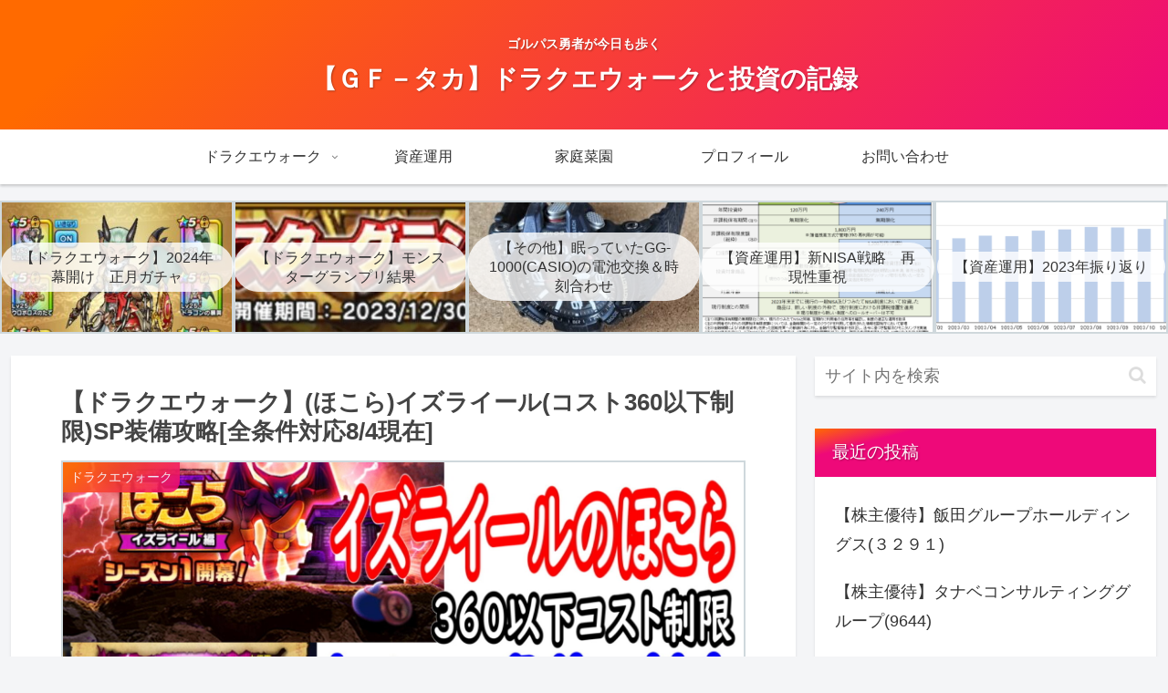

--- FILE ---
content_type: text/html; charset=utf-8
request_url: https://www.google.com/recaptcha/api2/anchor?ar=1&k=6LdXux0aAAAAAC45B128VbRD9nOB3_2VBHMytUvX&co=aHR0cHM6Ly93d3cuZ2YtdGFrYS5jb206NDQz&hl=en&v=PoyoqOPhxBO7pBk68S4YbpHZ&size=invisible&badge=inline&anchor-ms=20000&execute-ms=30000&cb=l29cpcmdajvs
body_size: 48548
content:
<!DOCTYPE HTML><html dir="ltr" lang="en"><head><meta http-equiv="Content-Type" content="text/html; charset=UTF-8">
<meta http-equiv="X-UA-Compatible" content="IE=edge">
<title>reCAPTCHA</title>
<style type="text/css">
/* cyrillic-ext */
@font-face {
  font-family: 'Roboto';
  font-style: normal;
  font-weight: 400;
  font-stretch: 100%;
  src: url(//fonts.gstatic.com/s/roboto/v48/KFO7CnqEu92Fr1ME7kSn66aGLdTylUAMa3GUBHMdazTgWw.woff2) format('woff2');
  unicode-range: U+0460-052F, U+1C80-1C8A, U+20B4, U+2DE0-2DFF, U+A640-A69F, U+FE2E-FE2F;
}
/* cyrillic */
@font-face {
  font-family: 'Roboto';
  font-style: normal;
  font-weight: 400;
  font-stretch: 100%;
  src: url(//fonts.gstatic.com/s/roboto/v48/KFO7CnqEu92Fr1ME7kSn66aGLdTylUAMa3iUBHMdazTgWw.woff2) format('woff2');
  unicode-range: U+0301, U+0400-045F, U+0490-0491, U+04B0-04B1, U+2116;
}
/* greek-ext */
@font-face {
  font-family: 'Roboto';
  font-style: normal;
  font-weight: 400;
  font-stretch: 100%;
  src: url(//fonts.gstatic.com/s/roboto/v48/KFO7CnqEu92Fr1ME7kSn66aGLdTylUAMa3CUBHMdazTgWw.woff2) format('woff2');
  unicode-range: U+1F00-1FFF;
}
/* greek */
@font-face {
  font-family: 'Roboto';
  font-style: normal;
  font-weight: 400;
  font-stretch: 100%;
  src: url(//fonts.gstatic.com/s/roboto/v48/KFO7CnqEu92Fr1ME7kSn66aGLdTylUAMa3-UBHMdazTgWw.woff2) format('woff2');
  unicode-range: U+0370-0377, U+037A-037F, U+0384-038A, U+038C, U+038E-03A1, U+03A3-03FF;
}
/* math */
@font-face {
  font-family: 'Roboto';
  font-style: normal;
  font-weight: 400;
  font-stretch: 100%;
  src: url(//fonts.gstatic.com/s/roboto/v48/KFO7CnqEu92Fr1ME7kSn66aGLdTylUAMawCUBHMdazTgWw.woff2) format('woff2');
  unicode-range: U+0302-0303, U+0305, U+0307-0308, U+0310, U+0312, U+0315, U+031A, U+0326-0327, U+032C, U+032F-0330, U+0332-0333, U+0338, U+033A, U+0346, U+034D, U+0391-03A1, U+03A3-03A9, U+03B1-03C9, U+03D1, U+03D5-03D6, U+03F0-03F1, U+03F4-03F5, U+2016-2017, U+2034-2038, U+203C, U+2040, U+2043, U+2047, U+2050, U+2057, U+205F, U+2070-2071, U+2074-208E, U+2090-209C, U+20D0-20DC, U+20E1, U+20E5-20EF, U+2100-2112, U+2114-2115, U+2117-2121, U+2123-214F, U+2190, U+2192, U+2194-21AE, U+21B0-21E5, U+21F1-21F2, U+21F4-2211, U+2213-2214, U+2216-22FF, U+2308-230B, U+2310, U+2319, U+231C-2321, U+2336-237A, U+237C, U+2395, U+239B-23B7, U+23D0, U+23DC-23E1, U+2474-2475, U+25AF, U+25B3, U+25B7, U+25BD, U+25C1, U+25CA, U+25CC, U+25FB, U+266D-266F, U+27C0-27FF, U+2900-2AFF, U+2B0E-2B11, U+2B30-2B4C, U+2BFE, U+3030, U+FF5B, U+FF5D, U+1D400-1D7FF, U+1EE00-1EEFF;
}
/* symbols */
@font-face {
  font-family: 'Roboto';
  font-style: normal;
  font-weight: 400;
  font-stretch: 100%;
  src: url(//fonts.gstatic.com/s/roboto/v48/KFO7CnqEu92Fr1ME7kSn66aGLdTylUAMaxKUBHMdazTgWw.woff2) format('woff2');
  unicode-range: U+0001-000C, U+000E-001F, U+007F-009F, U+20DD-20E0, U+20E2-20E4, U+2150-218F, U+2190, U+2192, U+2194-2199, U+21AF, U+21E6-21F0, U+21F3, U+2218-2219, U+2299, U+22C4-22C6, U+2300-243F, U+2440-244A, U+2460-24FF, U+25A0-27BF, U+2800-28FF, U+2921-2922, U+2981, U+29BF, U+29EB, U+2B00-2BFF, U+4DC0-4DFF, U+FFF9-FFFB, U+10140-1018E, U+10190-1019C, U+101A0, U+101D0-101FD, U+102E0-102FB, U+10E60-10E7E, U+1D2C0-1D2D3, U+1D2E0-1D37F, U+1F000-1F0FF, U+1F100-1F1AD, U+1F1E6-1F1FF, U+1F30D-1F30F, U+1F315, U+1F31C, U+1F31E, U+1F320-1F32C, U+1F336, U+1F378, U+1F37D, U+1F382, U+1F393-1F39F, U+1F3A7-1F3A8, U+1F3AC-1F3AF, U+1F3C2, U+1F3C4-1F3C6, U+1F3CA-1F3CE, U+1F3D4-1F3E0, U+1F3ED, U+1F3F1-1F3F3, U+1F3F5-1F3F7, U+1F408, U+1F415, U+1F41F, U+1F426, U+1F43F, U+1F441-1F442, U+1F444, U+1F446-1F449, U+1F44C-1F44E, U+1F453, U+1F46A, U+1F47D, U+1F4A3, U+1F4B0, U+1F4B3, U+1F4B9, U+1F4BB, U+1F4BF, U+1F4C8-1F4CB, U+1F4D6, U+1F4DA, U+1F4DF, U+1F4E3-1F4E6, U+1F4EA-1F4ED, U+1F4F7, U+1F4F9-1F4FB, U+1F4FD-1F4FE, U+1F503, U+1F507-1F50B, U+1F50D, U+1F512-1F513, U+1F53E-1F54A, U+1F54F-1F5FA, U+1F610, U+1F650-1F67F, U+1F687, U+1F68D, U+1F691, U+1F694, U+1F698, U+1F6AD, U+1F6B2, U+1F6B9-1F6BA, U+1F6BC, U+1F6C6-1F6CF, U+1F6D3-1F6D7, U+1F6E0-1F6EA, U+1F6F0-1F6F3, U+1F6F7-1F6FC, U+1F700-1F7FF, U+1F800-1F80B, U+1F810-1F847, U+1F850-1F859, U+1F860-1F887, U+1F890-1F8AD, U+1F8B0-1F8BB, U+1F8C0-1F8C1, U+1F900-1F90B, U+1F93B, U+1F946, U+1F984, U+1F996, U+1F9E9, U+1FA00-1FA6F, U+1FA70-1FA7C, U+1FA80-1FA89, U+1FA8F-1FAC6, U+1FACE-1FADC, U+1FADF-1FAE9, U+1FAF0-1FAF8, U+1FB00-1FBFF;
}
/* vietnamese */
@font-face {
  font-family: 'Roboto';
  font-style: normal;
  font-weight: 400;
  font-stretch: 100%;
  src: url(//fonts.gstatic.com/s/roboto/v48/KFO7CnqEu92Fr1ME7kSn66aGLdTylUAMa3OUBHMdazTgWw.woff2) format('woff2');
  unicode-range: U+0102-0103, U+0110-0111, U+0128-0129, U+0168-0169, U+01A0-01A1, U+01AF-01B0, U+0300-0301, U+0303-0304, U+0308-0309, U+0323, U+0329, U+1EA0-1EF9, U+20AB;
}
/* latin-ext */
@font-face {
  font-family: 'Roboto';
  font-style: normal;
  font-weight: 400;
  font-stretch: 100%;
  src: url(//fonts.gstatic.com/s/roboto/v48/KFO7CnqEu92Fr1ME7kSn66aGLdTylUAMa3KUBHMdazTgWw.woff2) format('woff2');
  unicode-range: U+0100-02BA, U+02BD-02C5, U+02C7-02CC, U+02CE-02D7, U+02DD-02FF, U+0304, U+0308, U+0329, U+1D00-1DBF, U+1E00-1E9F, U+1EF2-1EFF, U+2020, U+20A0-20AB, U+20AD-20C0, U+2113, U+2C60-2C7F, U+A720-A7FF;
}
/* latin */
@font-face {
  font-family: 'Roboto';
  font-style: normal;
  font-weight: 400;
  font-stretch: 100%;
  src: url(//fonts.gstatic.com/s/roboto/v48/KFO7CnqEu92Fr1ME7kSn66aGLdTylUAMa3yUBHMdazQ.woff2) format('woff2');
  unicode-range: U+0000-00FF, U+0131, U+0152-0153, U+02BB-02BC, U+02C6, U+02DA, U+02DC, U+0304, U+0308, U+0329, U+2000-206F, U+20AC, U+2122, U+2191, U+2193, U+2212, U+2215, U+FEFF, U+FFFD;
}
/* cyrillic-ext */
@font-face {
  font-family: 'Roboto';
  font-style: normal;
  font-weight: 500;
  font-stretch: 100%;
  src: url(//fonts.gstatic.com/s/roboto/v48/KFO7CnqEu92Fr1ME7kSn66aGLdTylUAMa3GUBHMdazTgWw.woff2) format('woff2');
  unicode-range: U+0460-052F, U+1C80-1C8A, U+20B4, U+2DE0-2DFF, U+A640-A69F, U+FE2E-FE2F;
}
/* cyrillic */
@font-face {
  font-family: 'Roboto';
  font-style: normal;
  font-weight: 500;
  font-stretch: 100%;
  src: url(//fonts.gstatic.com/s/roboto/v48/KFO7CnqEu92Fr1ME7kSn66aGLdTylUAMa3iUBHMdazTgWw.woff2) format('woff2');
  unicode-range: U+0301, U+0400-045F, U+0490-0491, U+04B0-04B1, U+2116;
}
/* greek-ext */
@font-face {
  font-family: 'Roboto';
  font-style: normal;
  font-weight: 500;
  font-stretch: 100%;
  src: url(//fonts.gstatic.com/s/roboto/v48/KFO7CnqEu92Fr1ME7kSn66aGLdTylUAMa3CUBHMdazTgWw.woff2) format('woff2');
  unicode-range: U+1F00-1FFF;
}
/* greek */
@font-face {
  font-family: 'Roboto';
  font-style: normal;
  font-weight: 500;
  font-stretch: 100%;
  src: url(//fonts.gstatic.com/s/roboto/v48/KFO7CnqEu92Fr1ME7kSn66aGLdTylUAMa3-UBHMdazTgWw.woff2) format('woff2');
  unicode-range: U+0370-0377, U+037A-037F, U+0384-038A, U+038C, U+038E-03A1, U+03A3-03FF;
}
/* math */
@font-face {
  font-family: 'Roboto';
  font-style: normal;
  font-weight: 500;
  font-stretch: 100%;
  src: url(//fonts.gstatic.com/s/roboto/v48/KFO7CnqEu92Fr1ME7kSn66aGLdTylUAMawCUBHMdazTgWw.woff2) format('woff2');
  unicode-range: U+0302-0303, U+0305, U+0307-0308, U+0310, U+0312, U+0315, U+031A, U+0326-0327, U+032C, U+032F-0330, U+0332-0333, U+0338, U+033A, U+0346, U+034D, U+0391-03A1, U+03A3-03A9, U+03B1-03C9, U+03D1, U+03D5-03D6, U+03F0-03F1, U+03F4-03F5, U+2016-2017, U+2034-2038, U+203C, U+2040, U+2043, U+2047, U+2050, U+2057, U+205F, U+2070-2071, U+2074-208E, U+2090-209C, U+20D0-20DC, U+20E1, U+20E5-20EF, U+2100-2112, U+2114-2115, U+2117-2121, U+2123-214F, U+2190, U+2192, U+2194-21AE, U+21B0-21E5, U+21F1-21F2, U+21F4-2211, U+2213-2214, U+2216-22FF, U+2308-230B, U+2310, U+2319, U+231C-2321, U+2336-237A, U+237C, U+2395, U+239B-23B7, U+23D0, U+23DC-23E1, U+2474-2475, U+25AF, U+25B3, U+25B7, U+25BD, U+25C1, U+25CA, U+25CC, U+25FB, U+266D-266F, U+27C0-27FF, U+2900-2AFF, U+2B0E-2B11, U+2B30-2B4C, U+2BFE, U+3030, U+FF5B, U+FF5D, U+1D400-1D7FF, U+1EE00-1EEFF;
}
/* symbols */
@font-face {
  font-family: 'Roboto';
  font-style: normal;
  font-weight: 500;
  font-stretch: 100%;
  src: url(//fonts.gstatic.com/s/roboto/v48/KFO7CnqEu92Fr1ME7kSn66aGLdTylUAMaxKUBHMdazTgWw.woff2) format('woff2');
  unicode-range: U+0001-000C, U+000E-001F, U+007F-009F, U+20DD-20E0, U+20E2-20E4, U+2150-218F, U+2190, U+2192, U+2194-2199, U+21AF, U+21E6-21F0, U+21F3, U+2218-2219, U+2299, U+22C4-22C6, U+2300-243F, U+2440-244A, U+2460-24FF, U+25A0-27BF, U+2800-28FF, U+2921-2922, U+2981, U+29BF, U+29EB, U+2B00-2BFF, U+4DC0-4DFF, U+FFF9-FFFB, U+10140-1018E, U+10190-1019C, U+101A0, U+101D0-101FD, U+102E0-102FB, U+10E60-10E7E, U+1D2C0-1D2D3, U+1D2E0-1D37F, U+1F000-1F0FF, U+1F100-1F1AD, U+1F1E6-1F1FF, U+1F30D-1F30F, U+1F315, U+1F31C, U+1F31E, U+1F320-1F32C, U+1F336, U+1F378, U+1F37D, U+1F382, U+1F393-1F39F, U+1F3A7-1F3A8, U+1F3AC-1F3AF, U+1F3C2, U+1F3C4-1F3C6, U+1F3CA-1F3CE, U+1F3D4-1F3E0, U+1F3ED, U+1F3F1-1F3F3, U+1F3F5-1F3F7, U+1F408, U+1F415, U+1F41F, U+1F426, U+1F43F, U+1F441-1F442, U+1F444, U+1F446-1F449, U+1F44C-1F44E, U+1F453, U+1F46A, U+1F47D, U+1F4A3, U+1F4B0, U+1F4B3, U+1F4B9, U+1F4BB, U+1F4BF, U+1F4C8-1F4CB, U+1F4D6, U+1F4DA, U+1F4DF, U+1F4E3-1F4E6, U+1F4EA-1F4ED, U+1F4F7, U+1F4F9-1F4FB, U+1F4FD-1F4FE, U+1F503, U+1F507-1F50B, U+1F50D, U+1F512-1F513, U+1F53E-1F54A, U+1F54F-1F5FA, U+1F610, U+1F650-1F67F, U+1F687, U+1F68D, U+1F691, U+1F694, U+1F698, U+1F6AD, U+1F6B2, U+1F6B9-1F6BA, U+1F6BC, U+1F6C6-1F6CF, U+1F6D3-1F6D7, U+1F6E0-1F6EA, U+1F6F0-1F6F3, U+1F6F7-1F6FC, U+1F700-1F7FF, U+1F800-1F80B, U+1F810-1F847, U+1F850-1F859, U+1F860-1F887, U+1F890-1F8AD, U+1F8B0-1F8BB, U+1F8C0-1F8C1, U+1F900-1F90B, U+1F93B, U+1F946, U+1F984, U+1F996, U+1F9E9, U+1FA00-1FA6F, U+1FA70-1FA7C, U+1FA80-1FA89, U+1FA8F-1FAC6, U+1FACE-1FADC, U+1FADF-1FAE9, U+1FAF0-1FAF8, U+1FB00-1FBFF;
}
/* vietnamese */
@font-face {
  font-family: 'Roboto';
  font-style: normal;
  font-weight: 500;
  font-stretch: 100%;
  src: url(//fonts.gstatic.com/s/roboto/v48/KFO7CnqEu92Fr1ME7kSn66aGLdTylUAMa3OUBHMdazTgWw.woff2) format('woff2');
  unicode-range: U+0102-0103, U+0110-0111, U+0128-0129, U+0168-0169, U+01A0-01A1, U+01AF-01B0, U+0300-0301, U+0303-0304, U+0308-0309, U+0323, U+0329, U+1EA0-1EF9, U+20AB;
}
/* latin-ext */
@font-face {
  font-family: 'Roboto';
  font-style: normal;
  font-weight: 500;
  font-stretch: 100%;
  src: url(//fonts.gstatic.com/s/roboto/v48/KFO7CnqEu92Fr1ME7kSn66aGLdTylUAMa3KUBHMdazTgWw.woff2) format('woff2');
  unicode-range: U+0100-02BA, U+02BD-02C5, U+02C7-02CC, U+02CE-02D7, U+02DD-02FF, U+0304, U+0308, U+0329, U+1D00-1DBF, U+1E00-1E9F, U+1EF2-1EFF, U+2020, U+20A0-20AB, U+20AD-20C0, U+2113, U+2C60-2C7F, U+A720-A7FF;
}
/* latin */
@font-face {
  font-family: 'Roboto';
  font-style: normal;
  font-weight: 500;
  font-stretch: 100%;
  src: url(//fonts.gstatic.com/s/roboto/v48/KFO7CnqEu92Fr1ME7kSn66aGLdTylUAMa3yUBHMdazQ.woff2) format('woff2');
  unicode-range: U+0000-00FF, U+0131, U+0152-0153, U+02BB-02BC, U+02C6, U+02DA, U+02DC, U+0304, U+0308, U+0329, U+2000-206F, U+20AC, U+2122, U+2191, U+2193, U+2212, U+2215, U+FEFF, U+FFFD;
}
/* cyrillic-ext */
@font-face {
  font-family: 'Roboto';
  font-style: normal;
  font-weight: 900;
  font-stretch: 100%;
  src: url(//fonts.gstatic.com/s/roboto/v48/KFO7CnqEu92Fr1ME7kSn66aGLdTylUAMa3GUBHMdazTgWw.woff2) format('woff2');
  unicode-range: U+0460-052F, U+1C80-1C8A, U+20B4, U+2DE0-2DFF, U+A640-A69F, U+FE2E-FE2F;
}
/* cyrillic */
@font-face {
  font-family: 'Roboto';
  font-style: normal;
  font-weight: 900;
  font-stretch: 100%;
  src: url(//fonts.gstatic.com/s/roboto/v48/KFO7CnqEu92Fr1ME7kSn66aGLdTylUAMa3iUBHMdazTgWw.woff2) format('woff2');
  unicode-range: U+0301, U+0400-045F, U+0490-0491, U+04B0-04B1, U+2116;
}
/* greek-ext */
@font-face {
  font-family: 'Roboto';
  font-style: normal;
  font-weight: 900;
  font-stretch: 100%;
  src: url(//fonts.gstatic.com/s/roboto/v48/KFO7CnqEu92Fr1ME7kSn66aGLdTylUAMa3CUBHMdazTgWw.woff2) format('woff2');
  unicode-range: U+1F00-1FFF;
}
/* greek */
@font-face {
  font-family: 'Roboto';
  font-style: normal;
  font-weight: 900;
  font-stretch: 100%;
  src: url(//fonts.gstatic.com/s/roboto/v48/KFO7CnqEu92Fr1ME7kSn66aGLdTylUAMa3-UBHMdazTgWw.woff2) format('woff2');
  unicode-range: U+0370-0377, U+037A-037F, U+0384-038A, U+038C, U+038E-03A1, U+03A3-03FF;
}
/* math */
@font-face {
  font-family: 'Roboto';
  font-style: normal;
  font-weight: 900;
  font-stretch: 100%;
  src: url(//fonts.gstatic.com/s/roboto/v48/KFO7CnqEu92Fr1ME7kSn66aGLdTylUAMawCUBHMdazTgWw.woff2) format('woff2');
  unicode-range: U+0302-0303, U+0305, U+0307-0308, U+0310, U+0312, U+0315, U+031A, U+0326-0327, U+032C, U+032F-0330, U+0332-0333, U+0338, U+033A, U+0346, U+034D, U+0391-03A1, U+03A3-03A9, U+03B1-03C9, U+03D1, U+03D5-03D6, U+03F0-03F1, U+03F4-03F5, U+2016-2017, U+2034-2038, U+203C, U+2040, U+2043, U+2047, U+2050, U+2057, U+205F, U+2070-2071, U+2074-208E, U+2090-209C, U+20D0-20DC, U+20E1, U+20E5-20EF, U+2100-2112, U+2114-2115, U+2117-2121, U+2123-214F, U+2190, U+2192, U+2194-21AE, U+21B0-21E5, U+21F1-21F2, U+21F4-2211, U+2213-2214, U+2216-22FF, U+2308-230B, U+2310, U+2319, U+231C-2321, U+2336-237A, U+237C, U+2395, U+239B-23B7, U+23D0, U+23DC-23E1, U+2474-2475, U+25AF, U+25B3, U+25B7, U+25BD, U+25C1, U+25CA, U+25CC, U+25FB, U+266D-266F, U+27C0-27FF, U+2900-2AFF, U+2B0E-2B11, U+2B30-2B4C, U+2BFE, U+3030, U+FF5B, U+FF5D, U+1D400-1D7FF, U+1EE00-1EEFF;
}
/* symbols */
@font-face {
  font-family: 'Roboto';
  font-style: normal;
  font-weight: 900;
  font-stretch: 100%;
  src: url(//fonts.gstatic.com/s/roboto/v48/KFO7CnqEu92Fr1ME7kSn66aGLdTylUAMaxKUBHMdazTgWw.woff2) format('woff2');
  unicode-range: U+0001-000C, U+000E-001F, U+007F-009F, U+20DD-20E0, U+20E2-20E4, U+2150-218F, U+2190, U+2192, U+2194-2199, U+21AF, U+21E6-21F0, U+21F3, U+2218-2219, U+2299, U+22C4-22C6, U+2300-243F, U+2440-244A, U+2460-24FF, U+25A0-27BF, U+2800-28FF, U+2921-2922, U+2981, U+29BF, U+29EB, U+2B00-2BFF, U+4DC0-4DFF, U+FFF9-FFFB, U+10140-1018E, U+10190-1019C, U+101A0, U+101D0-101FD, U+102E0-102FB, U+10E60-10E7E, U+1D2C0-1D2D3, U+1D2E0-1D37F, U+1F000-1F0FF, U+1F100-1F1AD, U+1F1E6-1F1FF, U+1F30D-1F30F, U+1F315, U+1F31C, U+1F31E, U+1F320-1F32C, U+1F336, U+1F378, U+1F37D, U+1F382, U+1F393-1F39F, U+1F3A7-1F3A8, U+1F3AC-1F3AF, U+1F3C2, U+1F3C4-1F3C6, U+1F3CA-1F3CE, U+1F3D4-1F3E0, U+1F3ED, U+1F3F1-1F3F3, U+1F3F5-1F3F7, U+1F408, U+1F415, U+1F41F, U+1F426, U+1F43F, U+1F441-1F442, U+1F444, U+1F446-1F449, U+1F44C-1F44E, U+1F453, U+1F46A, U+1F47D, U+1F4A3, U+1F4B0, U+1F4B3, U+1F4B9, U+1F4BB, U+1F4BF, U+1F4C8-1F4CB, U+1F4D6, U+1F4DA, U+1F4DF, U+1F4E3-1F4E6, U+1F4EA-1F4ED, U+1F4F7, U+1F4F9-1F4FB, U+1F4FD-1F4FE, U+1F503, U+1F507-1F50B, U+1F50D, U+1F512-1F513, U+1F53E-1F54A, U+1F54F-1F5FA, U+1F610, U+1F650-1F67F, U+1F687, U+1F68D, U+1F691, U+1F694, U+1F698, U+1F6AD, U+1F6B2, U+1F6B9-1F6BA, U+1F6BC, U+1F6C6-1F6CF, U+1F6D3-1F6D7, U+1F6E0-1F6EA, U+1F6F0-1F6F3, U+1F6F7-1F6FC, U+1F700-1F7FF, U+1F800-1F80B, U+1F810-1F847, U+1F850-1F859, U+1F860-1F887, U+1F890-1F8AD, U+1F8B0-1F8BB, U+1F8C0-1F8C1, U+1F900-1F90B, U+1F93B, U+1F946, U+1F984, U+1F996, U+1F9E9, U+1FA00-1FA6F, U+1FA70-1FA7C, U+1FA80-1FA89, U+1FA8F-1FAC6, U+1FACE-1FADC, U+1FADF-1FAE9, U+1FAF0-1FAF8, U+1FB00-1FBFF;
}
/* vietnamese */
@font-face {
  font-family: 'Roboto';
  font-style: normal;
  font-weight: 900;
  font-stretch: 100%;
  src: url(//fonts.gstatic.com/s/roboto/v48/KFO7CnqEu92Fr1ME7kSn66aGLdTylUAMa3OUBHMdazTgWw.woff2) format('woff2');
  unicode-range: U+0102-0103, U+0110-0111, U+0128-0129, U+0168-0169, U+01A0-01A1, U+01AF-01B0, U+0300-0301, U+0303-0304, U+0308-0309, U+0323, U+0329, U+1EA0-1EF9, U+20AB;
}
/* latin-ext */
@font-face {
  font-family: 'Roboto';
  font-style: normal;
  font-weight: 900;
  font-stretch: 100%;
  src: url(//fonts.gstatic.com/s/roboto/v48/KFO7CnqEu92Fr1ME7kSn66aGLdTylUAMa3KUBHMdazTgWw.woff2) format('woff2');
  unicode-range: U+0100-02BA, U+02BD-02C5, U+02C7-02CC, U+02CE-02D7, U+02DD-02FF, U+0304, U+0308, U+0329, U+1D00-1DBF, U+1E00-1E9F, U+1EF2-1EFF, U+2020, U+20A0-20AB, U+20AD-20C0, U+2113, U+2C60-2C7F, U+A720-A7FF;
}
/* latin */
@font-face {
  font-family: 'Roboto';
  font-style: normal;
  font-weight: 900;
  font-stretch: 100%;
  src: url(//fonts.gstatic.com/s/roboto/v48/KFO7CnqEu92Fr1ME7kSn66aGLdTylUAMa3yUBHMdazQ.woff2) format('woff2');
  unicode-range: U+0000-00FF, U+0131, U+0152-0153, U+02BB-02BC, U+02C6, U+02DA, U+02DC, U+0304, U+0308, U+0329, U+2000-206F, U+20AC, U+2122, U+2191, U+2193, U+2212, U+2215, U+FEFF, U+FFFD;
}

</style>
<link rel="stylesheet" type="text/css" href="https://www.gstatic.com/recaptcha/releases/PoyoqOPhxBO7pBk68S4YbpHZ/styles__ltr.css">
<script nonce="XnAOr71MKRwOJBWkccgA9A" type="text/javascript">window['__recaptcha_api'] = 'https://www.google.com/recaptcha/api2/';</script>
<script type="text/javascript" src="https://www.gstatic.com/recaptcha/releases/PoyoqOPhxBO7pBk68S4YbpHZ/recaptcha__en.js" nonce="XnAOr71MKRwOJBWkccgA9A">
      
    </script></head>
<body><div id="rc-anchor-alert" class="rc-anchor-alert"></div>
<input type="hidden" id="recaptcha-token" value="[base64]">
<script type="text/javascript" nonce="XnAOr71MKRwOJBWkccgA9A">
      recaptcha.anchor.Main.init("[\x22ainput\x22,[\x22bgdata\x22,\x22\x22,\[base64]/[base64]/MjU1Ong/[base64]/[base64]/[base64]/[base64]/[base64]/[base64]/[base64]/[base64]/[base64]/[base64]/[base64]/[base64]/[base64]/[base64]/[base64]\\u003d\x22,\[base64]\\u003d\\u003d\x22,\x22dSTDicKMw5I7w67DgcOPw4tIwqnCtcK/CQpBwrLCpATCpnJ2f8O3RsKXwpTCicKkwrLCvsOxeUzDiMOfcWnDqAxce2ZUwqlrwoQcw6nCm8KqwpTCr8KRwoUxUCzDvXgJw7HCpsKwXSdmw6Rxw6NTw4jClMKWw6TDlMOgfTp4wrIvwqt/XRLCqcKSw7g1wqhawqF9ZRPDrsKqIBc2Fj/ClMKzDMOowpfDtMOFfsKGw4w5NsKrwpgMwrPClsK2SG1xwpkzw5Fewr8Kw6vDtcKkT8K2wrVsZQDCg20bw4ArWQMKwpM9w6XDpMOewoLDkcKQw4QJwoBTGE/DuMKCwrPDnHzClMOARsKSw6vCqMKTScKZNsOATCTDgcKLVXrDocKvDMOVVE/Ct8O0WMOow4hbe8KTw6fCp39Pwqk0WDUCwpDDo3PDjcOJwpHDlsKRHyRLw6TDmMO0wq3CvHXCtQVEwrtUW8O/YsOhwqPCj8KKwoHCiEXCtMOFS8KgKcKqworDgGt0f1h7U8KibsKICcKFwrnCjMOsw6Uew65Rw5fCiQcNwoXCkEvDh2vCgE7ChnQ7w7PDi8KmIcKUwqF/dxcYwrHClsO0IEPCg2B1wrcCw6dHMsKBdHA+U8K6FnHDlhRFwpoTwoPDnMONbcKVG8OAwrt5w7/CrsKlb8KIaMKwQ8KANFoqwqDCocKcJSDCr1/DrMKic0ANVA4EDT7CqMOjNsO2w5lKHsK2w7pYF3TChj3Co1PCkWDCvcOgaAnDssOkNcKfw68uf8KwLhvCjMKUOBgDRMKsGD5ww4RicsKAcRfDvsOqwqTCqR11VsKtTQszwqwVw6/ChMOXIMK4UMOmw7ZEwpzDtMKbw7vDtXcbH8O4wplUwqHDpGEQw53Dmx7CjsKbwo4HwoHDhQfDlCt/w5ZQdMKzw77Cvl3DjMKqwo/Dp8OHw7sYIcOewocZP8KlXsKmYsKUwq3DkTx6w6FnXF8lM0wnQTjDncKhITzDvMOqasOJw4bCnxLDrMKlbh8dLcO4TzMHU8OIFw/Dig85I8Klw53CjMKfLFjDoE/DoMOXwrrCk8K3ccKQw6LCug/CsMKPw71owrgqDQDDuxsFwrNzwr9eLkxgwqTCn8KjB8OaWl/[base64]/CuUPDtW/[base64]/Cql4uCMKuw545wr/CqTBqwr/[base64]/wrPCkC9ZA0HDjcO/w5ksZRoRw4LDgzfCm8K9w7k5w77DtBXChAFmU0zDl0/DnmUoNWXCjCzCisKGwoXCuMKSw68kY8O+VcOPw4LDjAHCkW7DmSDDkETCuWHCscOQwqB4wqJhwrd4WnjDkcOZwp3DgMO5w5bCnEzCmcOCw6JOOjNuwpIiw5k/[base64]/TXllUMO/[base64]/w7HCocOGIMKGADw/[base64]/CjsO+wrt7w4wrZsO+woPCuDjCtsK8NA9Mwr4ywrPCkxTDvyfCoBNYwpZiAjnCnsONwrvCt8KQbsOWwrDDvHnDpRpfPibCpEU5c0t/wobCvcKAK8K5wqkZw7fCmFzCj8OeB0zCtsOGwpLCvGcow5RhwoXCl0XDtcOlwpAtwokqMCDDgHfClsKXw7ADw5TChMOawpHCqcKATCg+wp3DoD5JJmfCjcKYP8ObBMKLwpdVSMK6A8KPwoMPMEpjGFx2w5/DrCLCo1QlUMO0N3/ClsK7OGbDs8K+aMOUwpBJAkPDmQwpUWXDijVsw5ZowonDgjUEw5YHecKBTHoNA8Onw44Wwq54UgxoKMONw4w5bMOvYcKDUcOrZBvClMOIw4NRw4LDmMO+w4XDicOWWSbDgsK5NMOcPcKBH1jDrCPDscOCwoPCj8Oww6Juwp/Cp8OVw7vCu8K8AVZuSsKGwrtxw5jCslRRUFzDm0cnS8OMw4bDm8Kcw7BrR8OaGsOcd8KEw4jClh0KDcO/w4jDvnfDk8OJaAoFwo/[base64]/wr3CtgrDmW7CkS3DrQfCkcK+cMKaw4kjw6t8KnhfwobCmz1Gw6cqAmBJw6RUL8KHOCHCuH5uwqEXZcK5IcO2wroYw5LDjMO2dsORCsOfBlsvw7HDjcKwelpBeMK/wqEswrzDsgPDq1nDlcKDwo4cWDwIN2gcw5Vowod7wrUUw5Z2bmkiIjfCni8Vw5lTwqc9wqPCk8KCw47DoTHCvsK+EDfDhTbDhMKzwqVmwo9NfD/ChsKgNyN8Q2xDEAbDqWtGw4rCnsO1F8OZScK6ZzwRw7Z4wq3Dp8KLwqRrPcO0wpJ7a8O7wowqw5UkfTcDw53Dk8O1wrfCgcO9Z8O9w4lOwo/DnsO9w6ppwo4Xw7XDmG5PMEXDtMKjAsKWwppnFcOYfsKNPQPDvsK6IHwNwoXCkcKreMKiFEbDkh/CtcKCEcK4EsOSYMOHwrgzw5nDj2Rbw7gzdsO7w4fDhMOuVQc8w4DCt8OEcsKPLVsVwp5KWsO5wpc2LsO0L8KCwpApw6LCjFEFO8K5GMKlN33DpsO5d8O0w5jCgCARGHFlHmxzACsYw7vDkXZjbsKTw4PDpMOlw43DisO4WcOjwp3DjcK0w5/DlSZWdcK9Sz3DjsOdw7Qfw7jDnMOGZcKZaTfDtiPCslZlw4bCs8K9w6UWFyt7LMKeC1PCs8KjwpDDuGNZVMOJSQfDvXJLwr/Ch8KkMgbDqXsGw4rCuCXDhyJXLBLCjhc3CSQsM8KRw7DDuzfDisOMUWoewq9owr/CuGMsNcKvEgzDsgcxw4nClgoBUcO1woLChyB9LQXCqcKNSGoKch7CtkR7wo9uw7gsUXBAw5sHLMO0c8KiMRcSFn5ow4LDpcKzbGnDvARaSDbCkyhJacKZIcKCw6VBRlxIw4oIw6vCnhjCrMKDw7NjYn/Cn8KZXlTDniYAw6crCi43VQZDwp7CncODw4DCisKNwrnCk1vClFRzG8O9w4FdS8KKEEbCvnxDwqLCvMKTwqPDvsO4w67DkgLCiQfDq8OowpUtwoTCssOkTmhoMMKfw6bDoHzDlXzCtj/CrcKQHRBDFmFeRVFmw7IIw6B/wrjCgcO1wqdmw4PDhxjChWDDtQ84A8KUSB9XJsKNHMKvwovDicKYaFFtw7jDosKMwr9Fw7TDi8KVT3zDtcKobwHDij4Uwo8wbsKwUGNEw54AwpkXwrHDqznCggppw6rDssKzw5NtX8OGwpXDk8KWwpPDkWLChzZ6eBPCg8OGaBQ2wrwGwrBcw6/DhQpeOcK1R3oYV1/CjcKjwovDmnhgwpEQLWZmLiR8w718VSolw65vwqs2aTwcwq7DlMO+wqnCjcKnwok2HcOuw77Dh8OEOAbCqVHCgsOlRsOTUMOjwrXDjcK6aVxGQk/CvWwMKsOHZsKaY0AmSWoSwpZtwqXCk8OgcDktNMK2wqrDh8OdI8O7wpnDmcKwGkfClnF7w5dVN1B1w7V/w4zDvsKLI8KTfgIjR8K3wpEqZXZxcT/DksKCw6UVw4/DqCTCmQo+XV9kwpxgwrTCscKjwptvw5bCuj7ClsOREMOJw4zDsMOJWCvDmRrDn8OqwrILUQMAwp96wqFpw5nCvHbDtx8iJsOdcS9Qwq/CiiLClcOoNcKLJ8ObN8Otw53CqcKAw55mARcrw43Dt8OdwrfDksKrw4o9YsKTTsO6w558wo/DsUHCvcK7w6/CrEHDon1+NBXDmcOJw5BJw6rDhELDiMO5ZMKTRMKew4bDh8Obw7JDwoLCsgzCvsKfw67Crk3Cj8O/CcOcDMOIKCXDt8KzbsKjEFR6wpVRw6XDplvDucOYw45uw6QARHB0w7rDt8O2w6TCjcOHwrTDuMK+w4cYwqhLF8KOb8OXw5HCisK5wr/DssKlwooRw5TCmC90a0d2e8Okwqcnw63CtULDpyLDj8KGwpXCuRzCusOZwoBNw7TDgUnDgDwUw7B/NcKJXcKdd2bDgMKAwoNPAMKXV0orTsOKw4l1w5XCvAfDpsK5w495MmoJwpoaFHNgw5p5RMOvGnPDicKHaUzCvsKESsKyPh/DpwbCpcO9wqXCqcK/JRtew6hxwpRDI3ZAGcOQEsKWwo/Ch8O0L0XDvMOQwq4two8ow6xlwpjCn8K5TMOuw5fDj1fDiTXCr8KcJcO9MxcVw6zDscK8wobClEpJw6bCpcKXw5w3CsONEMO1JcOvQg53UsOWw4vClHUDQMOdc1slXSjCr2TDqcK1PClvwqfDhFF8wrBAFjTDsCo0w4rDgV/CrgsbaEIRw6vCh2YnSMOSwqBXwqTDuy0Ww4PClg5xccO0XsKRAsOdC8OCSkvDrDAew5jCoz/DngkwXsKNw79Rwo7DhcOzecOWQVrDn8Ozc8KlWMO/w4vDkcKvLSBQTMOww5HCn1TCjHAiwoUobMKew5LCrMOJMy1df8OHw5jCrVFNBsOyw73Cv1HCq8O8wo9BJ1kewofCjnrCusO8wqcWwrTDpcOhwo/[base64]/CoQjCrXTDrMObSsOLwonCp8Owwq7ChcOYwq3Di24CdsODIlPCrRs/w6DDr2UMw58/O3TCtT3CpFjCn8O/UMOEEMOkXsO9VBhRInIpwpJXAMKTwqHCjmQuw7Mgw63DhsK0SsKKw4Fbw5/DvQrCvhIiFCbDrQ/Csy8Vwqx7w7R0an3CpsOewo3CksKYw6crw67DncO+w5RfwqkuZsOSDsOMN8KNZMOyw6PCjcKYw6/DhsOLOW09NwsnwpfDhMKRJmXCoWVjN8OaOsOEw7LCt8KrA8OVQcKsw5LDv8ODw5/DisOLJBdCw4FTwqo/LsOQGcOMfcOLw4hqH8KfLk/CqgPDpsKOwrFbXX/CpTjDi8KHYMOYcMO9EMOjw6MDAMKxZyM7XQzCtGXDn8KIw6p/FF7CnjZxcxlkUxoQO8Okw7nCtsO2XsOJcko9GljCpcOxNcO2A8KGwpoUYcO3wqVBLcKjw54UDgdLFE0eMEg6ScOzGUjCrgXCjSgNwqZ1wofChMO9OGksw5Zuf8KxwoLCr8OJw7fDiMO1w63Dk8OTIsObwr4qwrPCkk/CgcKjYcOWQ8OLTg7CiFN0wqYZTsOTw7LDlUtkw7g6WsKVUh7DucOSwp1Gw6vCnTMmw6zClgBOw4DDrWcpwrE8w6M/IWzCk8OAesOvw4wlwpTCtcKmwqfCgWvDhMOqRcKPw7TCl8OGVsOgw7TCrmnDncOoF1nDrCIfe8O8wp7CvMKhLU50w6VFwq83GHoqTcOOwpnCvcObwrPCq3DCiMOVw5JsJxTCoMK7RsKCwpvCkgRPwr/Cr8Oaw50oCMOPwq9PI8KjBHrCl8OMDlnDmErCi3HDmj7Di8Kcw4MVwr/CtA9iNS9Fw6vDgkzDkx97OUgnDcOQDsKvbnPDpsKbP2cmYj7DlUfDhcOTw6AnwrrDncKjw7Evw7s2w6jCvx3Dt8KRUlvCnAPCs0wTwo/DrMKjw7p/ecKtw4vCm30Hw6PDvMKqwrIMw6XChk5HFcOLYwjDlsK3OsO5w6ASw5UyOFfDjsKcPx/CvWEMwow4SsO1woXDoznCkcKPwrVWw5XDnTEYwrB+w7nDlhHDoGDCusKNw6HCkXzDiMOyworDssOYw4REwrLDsydnQRF1wqlTJMKnYsKlOsO5wpVTawTCpVPDtjHDs8KvbmPDlsK5wqrCiyQcwqfCk8OOAG/[base64]/DokTDsVbDlMKew5fCtFsXEm8GWAQ+UcKnSMKxw4TCrkvDhmlRw4DCsU9qIVTDsV3Di8OSwqjDizUFOMK+w608wppcw7/DpsKGw5tGdcOJHnZnwr1cw6/CtMKIQSMtIHs9w4ZawqIEw5jCglDCo8OUwqEfJcK4wqvDmVTCtU7DscOXRk3DmkJVAR/CgcKaBzV8RUHDnMKAZjVZWMOdw79HAsOhw5nCjhTDtVRww6BkAEZmw6okV2LDpEXCuzTDpsOAw4/CnQsZfEHCo1Qlw4/Ct8KwSEx1GEbDjQUpLMOrwozCmUrDtxjCscOBw63DiSnDjR7CksOow53CosKRD8OAw7h+K0VdVW/[base64]/DhxcERsOVw4rDjcK2Y03ChWgCwqbDl8KJBcKCG0gRw6TDlBkyYgYPw5sVwrslacODU8KKBBjDgcKDcF3DusOZHFXDkcOhPB9/[base64]/[base64]/Co8OIw7EDwpXDnMODPXV9b8KbNVrCkWnCrMKEYUBbGWzCj8O0FBJzIQIFw7sBw5vDriLCisO2V8O/QGXDoMOFcQfDj8KGJzQXw4vCs37DlMOfw5LDrMKMwolxw5bDpMOUdSPDhlXClEAZwphwwrDDgDNCw6PDmD/CnjlmwpHDs2IkbMOKw5zCj3nDhRpSw6Upw5bCiMOJw6sYCyBCH8KYX8KUKMOrw6BDw4nDgMKZw6c2NAUlPcKZLiIpFiNvwpLDpWvCkRNkRSYUw7TChTZlw7XCtE1gw7/Cg3rDkcKFfMK2W3wFw7/CusK8wqPCkMOew6LDosKxw4DDn8KAwoPDi0nDl0g3w41tw4jDjUnDuMK0OlYnbCYqw6EUBXd5wpUeLsO3ZE5WTyrCrsKyw6DDlsKcwo5Ew4t6wqlVcFzDi1LCqsOcZGFEwr5/AsOOMMOYw7RlUsKOwqIVw7t3KXw0w5wDw5A3ecOWDWDCsj3CqRpFw6TDj8KcwpzCmcO5w4DDkxzCvl3DtMKYRsK9w7/[base64]/[base64]/CjwZZfWbCvS9uVcOyE8OZwprDnU4TwqN/HcOlw63DhcKyDsKzw6zDtsKew7EBw50zR8KMwoPDv8KGST06OMKiTMO4YMOlwpYrAEQFwpc5w5FocCYgMirDrnVWAcKac2IJZmMiw5BcBcOJw4HCm8OYORgWw7B0JMK7RsOowr8lcGLCo3IRUcKpfC/[base64]/Dmi07WHQOw6/DkgTDgB7CqXHCgcOkwpnDuMOMAsOiAcObwoxMb0BBOMK2w5fCr8KobMKiNGpWA8O9w5Brw53DgmJswoDDlMKqwpgowrFYw7fCnjXDnmzDpUPCi8KRQMKGcjpowpPDu1bDjgomdhvChT7ChcK/wrrDi8O/bX8yworDmcOuTHHCv8OVw4x/w4FnQMKhF8OyK8O2wopIH8O9w7xtwoPDnXlWKhgzDsOHw69FMcOaaRMOEGIOfMKhMsO9woI6w5MtwpVZV8KsMMKoG8O1VU3ChBtCw4Zqw77CnsK1QzNnd8KRwq4ZDXnDi3TCqAjDkztmAnPCt3cbeMOhL8K1UwjCgMKTwoXDgU/[base64]/Dh0jCoMKeMMKhwrFiZMKCMsO3RMOZworDvG9HwqvCrMO3w5QZw7XDu8Oxw6bCiHDCjsO3w6oVKiTCk8KLXxxMUsKCw4UXwqB0GApOwqkuwr1GAzvDhRQZN8KdCcOXTcKswqkiw7khwr3DuWBKbmjDlFgRw4xFDT1IP8KAw6jDnxgWewnCtE/CocOvDMOpw7DDusO0ZxYQOgJ8ShPDr0vCvVzDhB0Hw7xmw4Z/wpd1Q1oxCsKZRTdfw4J4CwPCq8KrKmjCrsOvW8KVa8KdwrjCp8Kmw60Qw5dXwpcWbsOvfsKVwr/DrMOzwp4YA8Kew4N3wr/CisOML8Omwpx2wrFNUXd2WR4jw53DtsKWW8KswoUUw7rDtMOZEcKXw5nCkx3CtyHDuTEUwrcuBMOLwoPDuMKTw6/DpRnDkQgNAsKlUyZYw4XDh8OsecOqw6pcw5BNw5LDvFbDosOjAcO+EnZzwrRNw6cmTlU6wrYnwqTCrRcyw4tlf8ONw4PDhsO6wopyS8OLZzViwrgBYsOWw4vDqQLDvW04AF10wqEpwpfDlMK6w6nDg8KAw7/Dt8KvRMOowqDDnAcfGsK8FsKmwrVcw7XDuMKMXm7Dq8OJGBfCssO5dMOtEzx9w5PCiibDgEjDmcKnw5nDv8KXV0xUDsOtw4Bka2cgwoTDrRgCbMKawp3Cg8KtGxbDqDN4QSDCnRvDmcK9wqXCmTvCp8Kww4HCiWnCjxzDrXcjXcOPG0Y/OWHDlyAeXysbwpPCm8OwDHtIKCbDqMOkwpAzJw4gWxvClsOEwprDtMKLw5zCqi/DgsOXw6/CrXpAw53DkcOIwpPChcK0cFjCm8KSwrpywrxgwrDDvsKmw5cuw7pibz9tPMOUNyLDhx/CgMOHc8OmCMK2w4nDg8OtLcOtw7JvBMO2SFnCgiYTw64nQ8OAfsKZamQKw4UXNMKAH3HDqMKpJQ3Dk8KDFMOxWErCgE57OybChBHCnlFuFcODc09Aw5vDjivCscK/wq4YwqNGwo7DhcONw4VdbErDucONwqnCkmLDi8K1IsKgw4jDkQDCsF7Dl8Oww7vDlTkINcK2KHXDvB/CrcO8w57CoEkdXRTDl2TDlMOkUcOrw5/DvCLCpHfCmBpjw47CnsKab0HCihUBZSvDpsOpCMKqBlfDlT7DjsKlcMKvHsKFw6PDs1t2w4vDp8KxDwURw7LDmizDl0VQwo1JwoDDtU0vPhjCogzDhzIvK3vDniLDjU/CvSPDtVYqET5tF2jDr10uPWwfw5doe8KaaWkaXx7DsEN5wrt4XMO+RcOhXm18asOOwoPCtT5ud8KfUcOmbcOqw4kzw7lZw5TCqHYjwoldw5DDmX7DvcKRO2LChV44w4bCpsKCw4Vnw4whw7BSEMK/[base64]/[base64]/CoCAxw4puwqI+w7R9w43DsDDCujfDtMOmwozCqFlMwqbDncOEGEM8wpLDoV/DlCLDnUHCqF5NwowPwqkYw4MpQihXRmcjLMKtNMOVw5wZw6DCvlJqMw0hw5fClMO9NMOYQUQKwrrDqMKOw5PDhcODw58kw7/[base64]/wpwvVHbDlMKhw4bDgcKiPsK7w7x+w4bDgWDCnz5ZOlBdwrLDoMO1w7bCnsKJwoJkw5tIPcKpFh3ClMKzw6Nwwo7Cv3fCv3QXw6HDpS1qVsK9wqPCr3hBwrssMMKhw7N/[base64]/csOEdQppLmE4w7DCsmDCqcK5wrDCucORB8KjLizCsERJwpbCvcKcwqHDgMKhQizCgnIfwqvCg8K3w413eDPCvi05w6x6wqPDlyZ4YMKGTgvDhcKywod6fiJxcsKIw440w5TDjcO/wqU8w47CmAhow7Fyb8KoQsOuwrRmw5DDscK6wobCukhKCR3DhmMuA8Omw4bCvm0jdMK/EcKUwqLDnFVIGVzClcKkAD/Dni0pNcKew7bDqsKEYWHDpWbCt8KOHMOfI2LDlsOrMMOBwpjDkjxqwqHCrcOiRsKQYsOVwo7CgjddawTDlA/[base64]/[base64]/CphLCgUfDhwHDkMKgwp8sw6bDjcOUJzjCuynDhzdLUV3DnMOzw6vCjcO2BcOew7E9wqvCmjgtw6LDp39BM8OVw5zDgsKdCcKSw4IwwpvDs8OXRsKVwpPCoT/CgcOxOHhaOxhyw5jCmzbCjcK1wrhPw4PCj8KCwozCucKtw4M4Kjpjw4wJwqAvMAUQccKJLFbClhBXUMO/wosXw6QLwrjCuRzCk8KBMEXDlMK7wr9+w60tPcOvwoHClXt9T8K4w71HcFvDsQ56w6/DtyLDqMKvGMKJBsKmRcObw48swrXDpsOeAMO0w5LCtMOJVCYxwroWw77DpcOlb8KqwpZ/[base64]/[base64]/Cmmslw5UTwr8ZwpPCkyzDn8KTKMKKw68pYDY7KsOJY8KLLnnCpGRRw64aY2Jmw7zCrMKkY1DCuUvCs8K1KXXDkMO5QBR6IsK8w5bCuzpZwofCnsKFw5/DqkIqVcOKVxICLBAJw7opXH9GR8KswpBgBVpYVXHDu8Krw4vCrcKFw4snTgp7w5PCon/[base64]/DusOqwp9tMcKcZlYeacKVwpTCnMOEEcO0w4M3IcO1w6A6Z2fDjUTDtMO/wrJhGcKcw7I7FyVcwqonUcKAGsOtw6EsY8K0bREPwpHCg8K7wrRpw6zDhsK0CH3Crm/[base64]/FWfCk8O+w74EP8O8woUyL3k/woHDnsOqwrrDusK7EcKpw4YUbsKBwr/DoCvDvMKZNcKjwp01wrjDomUVZyjDlsKAPBgwL8OoLGZ8AkrCvSLDgcOBw7XDkyYqJxUxPwjCqsOjecOzf2ttw4wWIsOewqp2BsOiRMOewqZ5R1tBw5fDtsO6aAnDrMKWw7N+w6fDg8KVw4fCoF/DtMOfw7FZMsKeHQHCrMOkw4TDvR5UKsOyw7BqwrHDsh0iw7LDpMKYw4rDhsKLw6YYw5nCucOpwoJiJQZJDFIfYRHCpjxHBE4pcSxTwpoYw6h/XsKQw6sOPHrDnMOdDMK+wq5Ew5ABw7zDvsKwZDZtLUrDjmk9wo7DijI+w53DnsOKa8KwNkbDtcOXaGzDgGY0d3TDicKBw5UcaMOvw5g2w6Nvwqkpw4LDoMKHYcOUwr8lw40rQcObJcKMw73Dg8KqAG5Sw6fChHAITUxjE8K/[base64]/[base64]/DosOgwpQLJsKZw6RUGcOUSsOQw4dgT0vCpQrCkl3Dp2LDkMOzKSLDsCAPw5vDgDrCu8OXLVZhw6XCp8K1w6IcwrJUDlJdSjVJMMKPw5FIw5QWw5TDvz9sw6UHw7tHwoUTwo/CucKODMOeRER7H8KPwrp8MMOYw4nDmMKew7x+F8Kdw7FyKAF6UcODN0zCqMKtw7NJwoFywoHDqMODWcKoVnfDn8Oywp4SPMODYwRQRcKjZlBTHkFKK8KBM2/[base64]/CisKpVU5Twp7CgEgzw6rCnQXDr8KUwqFKL8OUwqYcWMOaLxbDpmlAwoJ+w4YVwq/[base64]/YcO3w7x7JsKGKMK9ahR8w5zDrcKWwoAmEj7CiD3CocOwOB5/RcKANjTChF3CmThyaRVzw7HCj8KFwpnCkznDmMOMwoxsDcKCw7zDkGTCi8KXK8Ktw50FG8KCwrHDug7CphLCksKRwobCogPDsMKWbcOlw7XCp0cyXMKaw4tmKMOoQCoubcKXw683wpJjw7/Ds1FdwpnDulxedHMbPMOyCCgiMB7Dk1FJAEpPZyEufmbDviLDlFbCoS/CtcK7LUbDiy3DpXBBw4nDhzYNwoMUw7/[base64]/cEjCjcO/R0xXbsKZw5BWR3MQw5wywobCtG9lV8OlwrA5w7tENMKLecKQwozCmMKUXnnCnwzCuVjDvcOMK8Kzw5s/DSXDqDTCm8OMwr7ChsK/w7/CrlzChcOgwqTDrcOnwobCu8O4H8KjYmA2KRrCjcO1w5vCryVARkwNM8OqGDcGwpvDmDrDlsO8wofDusOpw6DDqCvDiQI9w7jCjh3DkGgiw7PCsMOeecKXw4XDqsOFw4E2wqluw5/CiBh6wpRHw5F2UcOfwrzCusOKDsKcwqjDlT/DosKrwrnCvMKRTSnCncO5w4lHw4Fsw7N6w4FZw5TCslzCs8K8wp/DscOnw4zDt8O7w4dRw7/DhAPDnlMywrPDq3LChMOMN1pkRwjDvkTCr3ITW2RCw5jCq8KKwqPDrsKMA8OABmchw5h+w69jw7XDscKAw45dDMOlUHE/E8Ofw64yw4gNSylRw7s1eMOUw4QFwpDCtMKGwrE3w4LDgsO5ZsOqCsK1RMKqw7HDkMOWwrITRw8fXxcfNsK4wp/DpcOzwonCp8Osw41wwpw/DEEwWzXClCFZw4UnMMO3woLCmyXDn8KBZx/CiMO3wr7Cl8KNFsO8w6TDq8OKw7jCnE3ChUQZwoLCjMO0woAgw4cUwqTCu8Kaw5g9S8KAHMOaWMKyw6nCumJAbkYew7fCjh4CwrvCtMOyw6hsKMO7w79fw6HCr8KxwoRiwqs5ECxuL8KXw4VqwolCWH3DvcKFORkEw6k8Ck3DkcOlw41IWcKvwr3DkE0XwrN1w4/CpkDDsW1Bw73DiRAuXRt0R0wzV8K3wrNRwrEtQsKpwo4Sw50bXinDgcO7w6lHw5snPcO9w7PCgzclwrLCpWbDonIMISlqwr0GGcKjX8KIw6VSwqwNIcO7wq/CnzjCgm7CsMORw5DDoMO/XlnCkCrCuREvwo8kw6NrDCYdw7TDjcKFLlxMXMOCw7RpF3M+w4ZWHi7CkG5UVMOEwrkEwpNgCsOuXsKyViITw5fCpAxVLSN/XcOaw4U/dMK3w7TCgUZ2wrHCvMKsw7YJw6E8wrPCrMKXwrPCqMOrLjbDpcKkwoNqwr15wpgmw7A5RMKPTcOCw7YXwos+JATDhEPDrsK6bsOcNBAKwpQ3Y8KbCTnDuRcdfMOPH8KHbcOVf8OWw4rDl8O/w4nCjcO5EsO9e8KXw6/[base64]/DjsKEw51pKWpYw5MAdlXCrcOQwpfCgcK6w70/w6EeDVZpVXRRaRgKw4tkwq/[base64]/Dl2DCihHDvcKQDMOgwogKwqrDoR3Du8KgwqIowqrDs8OTF2R4JcOvCsKtwoMrwq8Xw78YOVTDjR/DtsO6XwXCkcOtQElUw5l+ZsKpw4ICw7xDZGQ4w4bDvRDDnzHDl8OBGsO5IWvDnytMA8Kaw77DuMO3wqLCoBc5JxzDiWzCj8OAw7PDnTnCoRPCjsKEShbDpnXDmWDDsGPDq0zDrsKhwr40Q8KTRlPCll93Uz3CoMKIw4M/w6w2bMO3wpMlw4LCs8OGw6kOwrfDjMKyw5fCvWDDuz8swqHDhA/Csh06YQpobF5VwpZEZcOUwrt7w4BowoLDiSvDt3VWIDh6w7fCosOPOQkIwqHDpsKzw67CjsOoGArCn8KzT2XCoD/[base64]/dxRhWwTCm3xBwrPCj8O0V2V/wqHCriXDnggzTMOWVV1yOhgjO8KwJFplOMKEMcOdX0TCn8O9cTvDuMOowo1fVUjCucKawprDtGPDkFPDmFhQw53CosKKJsOiZcO/T1vDicKMecO3wp/DgTbCmTAZwrfCmsKOwpjCnW3DvlrDvcOgLcOGE0djL8K3w6nDlMKewpcVw77Dr8OaUsKXw7Vgwq4zXRjDhcKJw7g/Wy1OwpByMwHCqQ7CqgPCvDlFw7QffsKpwr/[base64]/DiyBHwodHDjRaTMOZIMKkwrkhC8KcKBkhwpsDd8ONw60YcsOTw7tkw60KIg3Dh8OuwqV7G8O+w5otRsOba2PChG3CilzChiDCgDzCuR1JSsO8bcOCw4UoHTYDQ8OnwqrDrmsFY8OiwrhyB8KbasOAwpwjw6cBw7Ajw4bDj2jClsO/[base64]/DuFHChyJpw5jCoCluw6sDUGZ2XnvDnMOqw5rDvsKbw5QKNh/[base64]/Cv1pnUcOpwoHCtcKIw5LDvBl9w51QP8Ouw5AxHVnDsDtrNVRcw7gGwoI7TcO0OGRDbcOoLm/Dn35mQcKHwqJ3w5rCscOgNcKCw4TDrsKDwq0ZPDLCssK+wpHCoUbCgm5bwoZNw6cxw7HCkXzCgsOdMcKNw7URMMK/[base64]/WUvCuSF5JMKRwpnCtWhLw7vDl8OfK8K9esKJQkJFw4wvw6Vdw7NYEDUOZRLCgCrCl8OxVi0ew4vCh8Ovwq3CuiZUw41qwr/DrhbDmQoPwoHDvcOICcOkCcKww5p3LMKowpIPw6DCjcKodEUGe8O2DMKFw4PDl3cZw5UrwpHCnG/DnWJkVcK0w5sewoEiCkfDtMOmVk/DtGVaQ8KDHHXDu3zCu1jDoAVVCsK7KMKpw5DDs8K7w43Dg8KxSMKZw4/Cs0LDl0fDlip8wrRRw497wo1xLcKMw5TDj8OPA8K+woDCvTHDtsKEW8OpwrLCrMOKw7DChMKYw6R3w5QIw4F8YgTDgxDDlloDUcKtcMKZZMOlw4nDigp+w5JOfTLCrT0Cw68wLQHDisKpwo7Do8K4wrzDmBAHw4nCucOKIMOsw5Ndw6YfFcK/w75dEcKFwqDDqXfCvcKUw73CnC5wFMOJwohCFTDDg8K0FHvDlcOwM1p0UgXDilHDrHNPw7she8KKDMOxw5PChMK/GnbDusOawr3Du8K9w5xVw4NwRMKuwr7Cg8K3w5fDnkzCmcKDLgN7RFLDnMO+w6J8CSIzwprDul1VRMKgw7FOdsKrWmrCgjvCiEDDvlUSTRLDsMOywphiMMOgVhLCksKjNVEBwp7DtMKkwrfDg0nDqV9+w6MyVMKTPsOSTTEKwp3Cq17Dn8OfEz/DmEMdw7bDj8KowpJVL8K5eAXCjsKWfjPCgEd6BMOofcKOw5HDksK3OcOdO8OXUCd/wpLCp8OJw4DDr8KZfAPDrMKmwo8vCcKGwqXDs8Ksw6ILNjHCvcOJKSQhChLDhMKaworCjsK9QEocbcOvHcKPwr8fwoY5UFXDqMOKwpErw43CsHfDjj7Dg8KlYcOtUTcsXcOYwoB9w6/[base64]/[base64]/DuERqw67DrFjDjsKGK1jDi0xMVz8Xw4XCtgjCuMKZwoPCkEZZwpIrw7dHwqh4XEfDlBXDr8Kvw5rDucKNTcKgBkRHfBDDqsK5AzDDi0ZWwoPCqXBLwos4GV5uaCtWw6PCo8KEOislwpbCk2Rfw5EHwpbDlMOtZArDs8OqwoLCkUDDoxgLw5HCscK1MsKvwq/[base64]/w5A9bMOfwodIQAXCtcK1R1Afw7bDt8Kfw5PDoMOiwojCqVXDgjjCvV/Co0zDp8KsfEDCsHMuJMKbw4Zpwq3CsBzCiMObOH3DmHDDp8OwBsOXEcKtwrjCvwsNw7Q+wp0+CcK5wpdUwpLCoWjDiMK9EmzCrgEVXMOWNFDCnAgYMl5JY8KVwpTCvcODw7tecQTCkMOzEDlSw7Y2K3bDuW/[base64]/[base64]/DusOZVC3ClwQAFMOUVHDCvcKnXsOKw5smGGPDqcOFQFPCosKiBkV4WcOEP8KqIcKbw6vCi8Oew5NBXsOLCsOKw4ddNkLDl8KOX2bCthpiwqYqw4hqUn7CnWFnwoIQTDXCtAPDh8OAwoMiw4pFXMKXLsKfU8OjRsOfw4/DtcOAw5vCuUIgw5c7C2RnSyoDBsKKScKYLsKPa8OacAILwqsQwobCisKWHcOkX8OowrBEOMOqw7ogw4nCssOrwr8Qw4kewrLDpTUaXSHDp8OIeMKQwpXDscKfd8KSJcOQCWTDlsK2wqXCjkZpw5LDrsK9L8Odw4QNCMOSw7/CnDhGE3IJw6ofYmTCn39nw7LDisKIwqg1wqPDtMONwpXCu8KMKjPCgUfCnVzDosKkw6AfccK0U8O4wot/OU/CnG3DkCEtw7oERCDCl8KvwpvDlxgxWwZLwqRVwrkiwod4GRjDvUjDomRowq1jw4ogw4h0w6vDqXTDl8O2wr3DocKbeTYnw43DtgjDqMKpwp/ChyTCvWlyVSJkw6HDth3DlyZXFMOeVsOdw4wuFcOlw4nCusKzEcOIDEViZhAaW8KccMKtwrNdG2nCtsOSwoF8D2Yqw44odyDCpmjDr10Qw6fDv8OHNwXCij4vc8OzG8O6w4fCkCUDw5tvw6HCkRV6IMOAwoHDhcO7wpvDusK3wptiPcK9wqcqwrHDrzh/Qll4FsKkwq/DhsOww5/CpMOFPUAqXl8YKsKjwqsWw6BUwrbCo8Oew77DuhZWw6FlwoTDqMOXw4vCl8K/fhIlw5YHGwU4wofDtQJ8w4dWwoPDvcKOwr5VY2Q8asOGw4V6wpkKaxlNZMO0w7gXR3UlZFLCrXLDjyIjw63Dn0DDk8OuIztHY8KowrzDiCHColg7CAHDh8OvwpwUwrF2N8K2wp/DvMOawrfDg8OkwoLCpsOnAsOYwpfCvzPCksOUwp9NXcO1eH1nw7/DicOdw5PCrDrDrFsKw7XDnlk0w5Jkw57DgMOrblXDg8ODw7Z0w4TCnkkLABLClEHCqsKPw4vCicOmEMKew5pGIsOuw5TDlcO8Xh3DpVPCk0gJwrfCmS/Dp8O8HGYcPHvCoMKBXsKSIS7CpALCnsK1woNawq3Cgh3DmFcqw5/CvmbCsBTDg8ODSMK0wrjDllswCErDinU9JcOPfMOgVVslJU/[base64]/w6shw6QvQ07DjQ0fw5vDqHHCmsKbbMK+wokbwrjCucKBSMOfYsKGwq9aYlXCkDdfAsK+ccO3BcKDwp0uMUXCtsK/VMK/woLCpMOowpdyeBRPw6jDicOcBMOEw5Ynf3DCpBrCkMObRMOAFWEPw4TDlsKpw701c8OewoBhOMOlw5F9LcKGw4RbdcK9YTgQw69fw6PCvcKxwpnCvMKWRsOfw4PCoXlZwr/Cp1bCucKJP8OpcsOaw4o2VcK2BMK3w6BzacOvw77CqsKndEpkw5RhAcOuwq5Xw5FmwpDCigHDm1LCl8KJw7vCqsKRwpfCiSbCqsOKw5LDtcOsNMO8XTJfAVBoaUPDpFl6w6PCuTjDu8OQVBwdK8K7UBbCpzzCp3zCrsO1DcKCNTrDl8KrIR7CoMOeYMO/Q0fCtXrDvRvCqjVLdcKlwolWw6HClMKZw5vCn3PCiWFsQgpQa154WcKzQh1+w4vCq8KoAzsQA8O2LxNFwqXDqsOiw6Frw4zDq3/DtyTCu8KWHX7DqEsnHGNMGlZ1w7ECw5zCtHzDvcKzwqrCmnonwpvCjVghw6HClBUBIT/CtmDDpsKew7o0w6XCs8Opw6TCvsKew6xkcnAXJMKtFlcow4/CssKVNsOhCMO5NsKTw6/CnAQjA8OgS8OQwoF/w57DkRLDpAzDtsKOw6DCnXF8ZMKOC2ZcfgrCmcOZw6QtwozDjcOwE0fCilQtYsO3wqV8w6wHwrtEwp7DscKHZFLDpcK9wr/ChkfCjcKBacOswrUqw5bDq2zCkMK3JsKVAH9YFsKQwqPDmExSb8K1fMOtwolCQ8O4CkciEcOUC8Ozw7TDsSFvIkM2w5fDicOjbFLCp8Kzw5/DsV7Clz7DihbCnD0swovCl8OIw4LDhQU/JktLwrdYZ8Kpwrggwr/[base64]/DtCTCk8KiNVzCssKdBsOjdcOzwo7DpcKNTgjDq8OpwrjCgcOBfMKQwoDDj8Okw4lWwrw9VBU4woFkbVk8fi/Dh1nDrMORHsKXQsOywogNJsOAScKYw4wMw77CsMKCw5PCsgfDg8O6C8KychIVfxvDnMKQQ8OBw63DiMKQwqV2w7PDmw87G0TCpikZXQclEGwyw6wTAsO9wp1IDxnCjg7CiMOAwpNKwrpnMsKLE2HDtQcKVsKSYTt6w6nCssOoQ8KQX2d0w6ppLlPCocONSi7Dshhqw6/Ch8Kvw6oAw53DosKVfMOgaxrDiWXClsOsw5vCt30AwqjDhsOXwq/DrmYowo16wr0vQ8KQIsK0w4LDkFRKw7IRwq3DqyUJwp7DlcKGc3PDusO+DcOqKSE8DHvCkTVkwpLDo8OMd8OMwqrCosOLEQ4sw4ZHwpkKScKmP8KEI2k0G8KHDVwsw6dQFMK/w7/DjmI8UMKmXMOlEMOLw5pPwo4WwovDpsODwoXCvhUrGVjCk8KpwpgNwqQCRRfDuDDCssO1UQvCuMKpwq/DscOlw7vDgRVQRkdAw6Nhwp7DrsOywoURHsOjwp7DoAQowpjCiXzCqzPDrcK/wooKwroIPmFuwqI0AcK/[base64]/Chk1BBDR2wpzDi2MlF8Krw6khwpzCksOYQm5aKMKQZAnCrmPDosKyC8KGOznCqMORwrrDgwrCsMK5bh4lw69uGRrClVkUwrhnI8KVwoZ/EsKlXTvCnHdnwqAow4jDuHlQwqZ7JsONWH/DpSvCr0AJe2JBw6Rcwp7CkBJKwq56wrhEYQ/[base64]/CgTodwqTDiEPClsKOw5MAw7YtBMOtAx09wrnDhTjDu1bDkF/Dog7Du8KBIHlbwqkAw6PCiBXCksKrw7E9w49zf8Okw47Dt8KYwrPCsSchwobDpMOrEQAGwqDCvyZUcmdxw4XCmVcUFnDDjSXCnTDCnMOiwqfClXLDoWfDtcK3JVZ1w6HDusKJwoPDpcOREcK/[base64]/[base64]/DsxvDkMOKGcOAwpoTwpPDmsKgwoDDhGQeM8KqAcKyw6HDp8OJKQJxHlvCllBUwrbDu0Nsw6TDunrCnF0Iw702Cl/[base64]\x22],null,[\x22conf\x22,null,\x226LdXux0aAAAAAC45B128VbRD9nOB3_2VBHMytUvX\x22,1,null,null,null,1,[21,125,63,73,95,87,41,43,42,83,102,105,109,121],[1017145,536],0,null,null,null,null,0,null,0,null,700,1,null,0,\[base64]/76lBhnEnQkZnOKMAhnM8xEZ\x22,0,0,null,null,1,null,0,0,null,null,null,0],\x22https://www.gf-taka.com:443\x22,null,[3,1,3],null,null,null,1,3600,[\x22https://www.google.com/intl/en/policies/privacy/\x22,\x22https://www.google.com/intl/en/policies/terms/\x22],\x22ur8+IvRZMRXI0gpKAB9/a6W4FOzqTayVVGiIvM711uU\\u003d\x22,1,0,null,1,1769391033008,0,0,[248,206,121,127,127],null,[31],\x22RC-mHjpJMrPz8mAHw\x22,null,null,null,null,null,\x220dAFcWeA5Hvo1djibafIH9WdbSJiIpjTI0pDDBd06-pUeCqQGQCwUzMl6nOiEU4q9iSCdTK3FwIiAeSwTlvy66mIckDD1qP-1mUg\x22,1769473833010]");
    </script></body></html>

--- FILE ---
content_type: text/html; charset=utf-8
request_url: https://www.google.com/recaptcha/api2/aframe
body_size: -248
content:
<!DOCTYPE HTML><html><head><meta http-equiv="content-type" content="text/html; charset=UTF-8"></head><body><script nonce="4PT7RMj4LiyeWLGbde7oxA">/** Anti-fraud and anti-abuse applications only. See google.com/recaptcha */ try{var clients={'sodar':'https://pagead2.googlesyndication.com/pagead/sodar?'};window.addEventListener("message",function(a){try{if(a.source===window.parent){var b=JSON.parse(a.data);var c=clients[b['id']];if(c){var d=document.createElement('img');d.src=c+b['params']+'&rc='+(localStorage.getItem("rc::a")?sessionStorage.getItem("rc::b"):"");window.document.body.appendChild(d);sessionStorage.setItem("rc::e",parseInt(sessionStorage.getItem("rc::e")||0)+1);localStorage.setItem("rc::h",'1769387434062');}}}catch(b){}});window.parent.postMessage("_grecaptcha_ready", "*");}catch(b){}</script></body></html>

--- FILE ---
content_type: application/javascript; charset=utf-8
request_url: https://fundingchoicesmessages.google.com/f/AGSKWxUyTykgU5a9KFb7ofCyK3vy0m8XtbWnfXxN8l7SmKN638-T2kwMWbQgHrJr-xjCGRUl9oUrtIQsYKtpTMY7Vi2znQqyvbDMH0fT4FaWlKQx6c4hQ7V0q7v_Lz5k5KQuxS2S4PKrzRUfhuxrDrWvtUChYX4LIVuLnddARWiUUwPw2CbBmmyiK-UIX6zf/__300x250b./gen_ads_?advsystem=/ad_sky..internads.
body_size: -1286
content:
window['d40e8fbd-e697-445d-9c8a-f2a4962ab510'] = true;